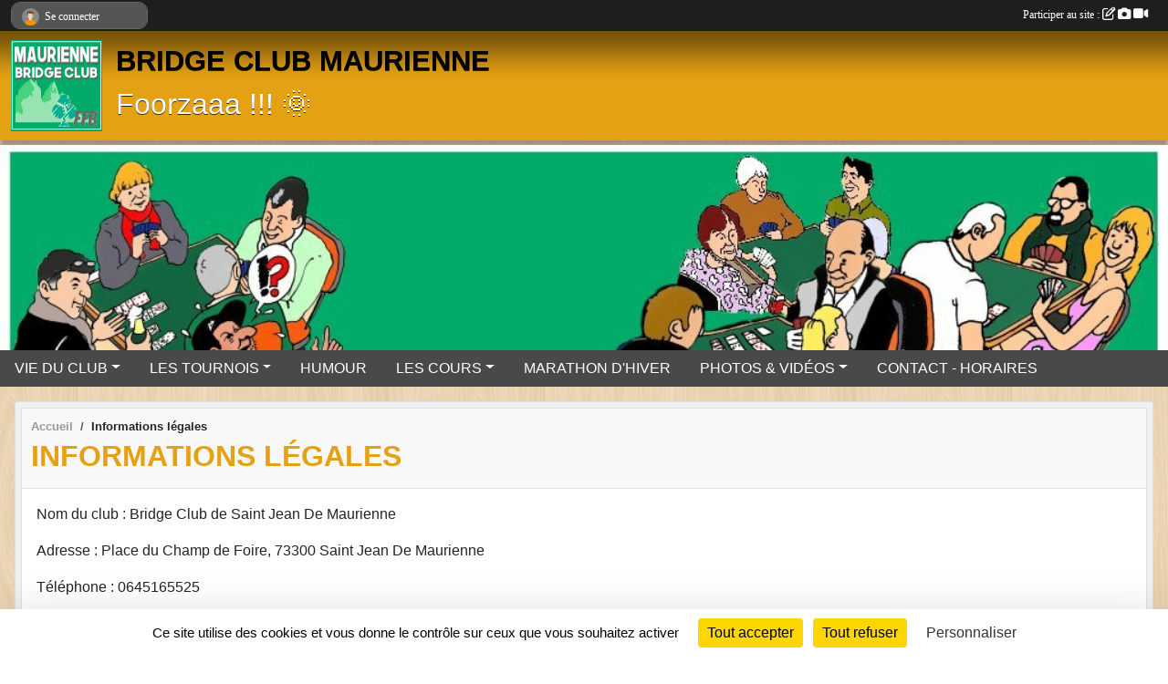

--- FILE ---
content_type: text/html; charset=UTF-8
request_url: https://bridgeclubsjm.club.ffbridge.fr/informations-legales
body_size: 5982
content:
<!DOCTYPE html>
<html lang="fr" class="Arial uppercasable">
<head>
    <base href="https://bridgeclubsjm.club.ffbridge.fr/">
    <meta charset="utf-8">
    <meta http-equiv="Content-Type" content="text/html; charset=utf-8">
    <title>Informations légales - Bridge Club Saint Jean De Maurienne</title>
    <meta name="description" content="Un club de bridge comme vous en avez jamais vu. English spoken.">
    <meta name="viewport" content="width=device-width, initial-scale=1, maximum-scale=1">
    <meta name="csrf-token" content="qZIXZTqwPTfqKreSc4BJQNhKEc2O0woSPLEeXgZp">
    <meta name="apple-itunes-app" content="app-id=890452369">

    <link rel="shortcut icon" type="image/jpeg" href="/media/uploaded/sites/17440/association/659d82f81bea1_logoBridgeClubStJeandeMne5.jpg">    
    <link rel="apple-touch-icon" sizes="152x152" href="/mu-152/17440/association/659d82f81bea1_logoBridgeClubStJeandeMne5.jpg">
    <link rel="apple-touch-icon" sizes="180x180" href="/mu-180/17440/association/659d82f81bea1_logoBridgeClubStJeandeMne5.jpg">
    <link rel="apple-touch-icon" sizes="167x167" href="/mu-167/17440/association/659d82f81bea1_logoBridgeClubStJeandeMne5.jpg">
    <meta name="msapplication-TileImage" content="/mu-180/17440/association/659d82f81bea1_logoBridgeClubStJeandeMne5.jpg">


    <link rel="manifest" href="/manifest.json">
    <meta name="apple-mobile-web-app-title" content="Bridge Club Saint Jean De Maurienne">

 
    <meta property="og:image" content="https://bridgeclubsjm.club.ffbridge.fr/media/uploaded/sites/17440/association/659d82f81bea1_logoBridgeClubStJeandeMne5.jpg">
    <meta property="og:title" content="Bridge Club de Saint Jean De Maurienne">
    <meta property="og:description" content="Un club de bridge comme vous en avez jamais vu. En...">


    <link rel="alternate" type="application/rss+xml" title="Bridge Club Saint Jean De Maurienne - Les news" href="/rss/news">
    <link rel="alternate" type="application/rss+xml" title="Bridge Club Saint Jean De Maurienne - Les évènements" href="/rss/evenement">


<link type="text/css" rel="stylesheet" href="css/bootstrap.5.3.2/bootstrap.min.css">

<link type="text/css" rel="stylesheet" href="css/fontawesome-free-6.5.1-web/css/all.min.css">

<link type="text/css" rel="stylesheet" href="css/barre-noire.css">

<link type="text/css" rel="stylesheet" href="css/common.css">

<link type="text/css" rel="stylesheet" href="css/design-1.css">

<link type="text/css" rel="stylesheet" href="js/fancybox.5.0.36/fancybox.css">

<link type="text/css" rel="stylesheet" href="fonts/icons.css">

    <script src="js/bootstrap.5.3.2/bootstrap.bundle.min.js?tm=1736255796"></script>
    <script src="js/jquery-3.7.1.min.js?tm=1736255796"></script>
    <script src="js/advert.js?tm=1736255796"></script>

     <script src="/tarteaucitron/tarteaucitron.js"></script>
    <script src="/tarteaucitron/tarteaucitron-services.js"></script>
    <script>
        tarteaucitron.init({
            "privacyUrl": "", /* Privacy policy url */

            "hashtag": "#tarteaucitron", /* Open the panel with this hashtag */
            "cookieName": "tarteaucitron", /* Cookie name */

            "orientation": "bottom", //  "middle", /* Banner position (top - bottom) */

            "showAlertSmall": false, /* Show the small banner on bottom right */
            "cookieslist": false, /* Show the cookie list */

            "showIcon": false, /* Show cookie icon to manage cookies */
            "iconPosition": "BottomRight", /* BottomRight, BottomLeft, TopRight and TopLeft */

            "adblocker": false, /* Show a Warning if an adblocker is detected */

            "DenyAllCta" : true, /* Show the deny all button */
            "AcceptAllCta" : true, /* Show the accept all button when highPrivacy on */
            "highPrivacy": true, /* HIGHLY RECOMMANDED Disable auto consent */

            "handleBrowserDNTRequest": false, /* If Do Not Track == 1, disallow all */

            "removeCredit": true, /* Remove credit link */
            "moreInfoLink": true, /* Show more info link */
            "useExternalCss": false, /* If false, the tarteaucitron.css file will be loaded */

            "readmoreLink": "", /* Change the default readmore link */

            "mandatory": true, /* Show a message about mandatory cookies */
        });
        
    </script> 
</head>
<body class="colonne_widget_double informations-legales bg-type-tile no-orientation fixed-footer users-rounded filters-select is-couleur1-lumineuse footer-with-partenaires"  style="--color1: rgb(228, 161, 20);--color2: rgb(73, 73, 73);--color1-light: rgba(228, 161, 20,0.05);--color1-declined: rgb(196,129,0);--color2-declined: rgb(105,105,105);--title-color: rgb(0, 0, 0);--color1-bkg-texte1: rgb(68,1,0);--color1-bkg-texte2: rgb(233,233,233);--background-color: rgb(255, 255, 255);--background-image-personnalisee: url(/media/uploaded/sites/17440/background/5f886bfc141a5_herbe.JPG);--background-image: url(/images/backgrounds/pattern8.png);--logo-size: 100px;--title-px: 59;--title-size: 2.4em;--slogan-size: 2em;--title-size-coef1: 0,41666666666667;--title-size-coef2: 10;--color1r: 228;--color1g: 161;--color1b: 20;--max-width: 1400px;--bandeau-w: 100%;--bandeau-h: auto;--bandeau-x: 0;--bandeau-y: 0;--bandeau-max-height: 245.614px;" >
        <div id="wrap">
    <div id="a2hs" class="bg-dark d-sm-none">
    <div class="container-fluid py-3 maxwidth">
        <div class="row">
            <div class="col-6 text-white">
                <img src="/images/common/mobile-app.png" class="img-thumbnail" style="max-width:30px">
                sportsregions
            </div>
            <div class="col-6 text-end">
                <a href="https://play.google.com/store/apps/details?id=com.initiatives.sportsregions&hl=fr_FR" class="btn btn-sm btn-success">Installer</a>
            </div>
        </div>
    </div>
</div>    <header id="header">
        <div class="fond">
            <div id="degrade"></div>
            <div class="container-fluid maxwidth">
                <div class="row">
                    <div class="col" id="logo">
                    
                            <a id="image_logo" href="https://bridgeclubsjm.club.ffbridge.fr" rel="home"><img src="/media/uploaded/sites/17440/association/659d82f81bea1_logoBridgeClubStJeandeMne5.jpg" alt="Logo"></a>
                            
                        <div>
                                <p class="longueur_2"><a href="https://bridgeclubsjm.club.ffbridge.fr" rel="home">BRIDGE CLUB MAURIENNE</a></p>
      
                            <span class="slogan">Foorzaaa !!! 🌞</span>
                        </div>
                    </div>
                </div>
            </div>
        </div>
        
            <section class="container-fluid px-0 maxwidth">
            <div class="row g-0">
                <div class="bandeau col" id="conteneur_bandeau">
                    <a href="https://www.google.com/maps/@45.2788836,6.3443737,16.75z?entry=ttu"  rel="home nofollow"   target="_new" >
                        <img id="image_bandeau" src="/media/uploaded/sites/17440/bandeau/5efeff56a7057_propositionbandeausite.jpg" alt="Bandeau">
                    </a>
                </div>
            </div>
        </section>
            
            
        <section class="container-fluid px-0 maxwidth">
            <div class="row g-0">
                <div class="col">
                    <nav id="mainmenu" class="allow2lines">
                        <ul class="nav nav-pills">
            
    <li class="nav-item dropdown" id="menu_516119">
        <button class="nav-link dropdown-toggle " data-bs-toggle="dropdown" role="button" aria-haspopup="true" aria-expanded="false">VIE DU CLUB</button>
        <div class="dropdown-menu">
                            <a class="dropdown-item" href="https://bridgeclubsjm.club.ffbridge.fr/documents" id="menu_703884">COMPTE RENDU AG DU 2 SEPTEMBRE 2023</a>
                            <a class="dropdown-item" href="https://bridgeclubsjm.club.ffbridge.fr" id="menu_516120">Accueil</a>
                            <a class="dropdown-item" href="/organigramme-du-club/membres-du-club-3517" id="menu_516311">Le Bureau</a>
                            <a class="dropdown-item" href="/adhesion/adhesion-au-club-14025" id="menu_518596">Adhésion au club</a>
                            <a class="dropdown-item" href="https://bridgeclubsjm.club.ffbridge.fr/livre-d-or" id="menu_516134">Livre d&#039;or</a>
                            <a class="dropdown-item" href="https://bridgeclubsjm.club.ffbridge.fr/actualites-du-club" id="menu_516124">Les News</a>
                    </div>
    </li>
            
    <li class="nav-item dropdown" id="menu_516121">
        <button class="nav-link dropdown-toggle " data-bs-toggle="dropdown" role="button" aria-haspopup="true" aria-expanded="false">LES TOURNOIS</button>
        <div class="dropdown-menu">
                            <a class="dropdown-item" href="/en-savoir-plus/tarifs-105175" id="menu_519134">Tarifs - Horaires</a>
                            <a class="dropdown-item" href="https://bridgeclubsjm.club.ffbridge.fr/evenements/2026/01/22/tournoi-du-jeudi-2346584" id="menu_563191">Tournoi du jeudi</a>
                            <a class="dropdown-item" href="https://bridgeclubsjm.club.ffbridge.fr/evenements/2026/01/19/donnes-libres-du-lundi-2383474" id="menu_643092">Donnes libres du Lundi</a>
                            <a class="dropdown-item" href="https://bridgeclubsjm.club.ffbridge.fr/resultats" id="menu_516123">Résultats Tournoi Du Club</a>
                    </div>
    </li>
            
    <li class="nav-item" id="menu_720074">
        <a class="nav-link " href="/en-savoir-plus/humour-148465">HUMOUR</a>
    </li>
            
    <li class="nav-item dropdown" id="menu_517728">
        <button class="nav-link dropdown-toggle " data-bs-toggle="dropdown" role="button" aria-haspopup="true" aria-expanded="false">LES COURS</button>
        <div class="dropdown-menu">
                            <a class="dropdown-item" href="/en-savoir-plus/cours-104519" id="menu_516175">Enseignement Bridge</a>
                            <a class="dropdown-item" href="https://bridgeclubsjm.club.ffbridge.fr/evenements/2026/01/19/cours-du-lundi-2308851" id="menu_643038">Cours du lundi </a>
                    </div>
    </li>
            
    <li class="nav-item" id="menu_516125">
        <a class="nav-link " href="/en-savoir-plus/inscription-marathon-167870"> MARATHON D&#039;HIVER</a>
    </li>
            
    <li class="nav-item dropdown" id="menu_516128">
        <button class="nav-link dropdown-toggle " data-bs-toggle="dropdown" role="button" aria-haspopup="true" aria-expanded="false">PHOTOS &amp; VIDÉOS</button>
        <div class="dropdown-menu">
                            <a class="dropdown-item" href="/en-savoir-plus/journee-aiguebelette-03-juillet-22-127066" id="menu_628924">Journée Aiguebelette 03 Juillet 22</a>
                            <a class="dropdown-item" href="/en-savoir-plus/fete-du-club-09-juillet-2022-127443" id="menu_630560">Fete du Club 09 Juillet 2022</a>
                            <a class="dropdown-item" href="/en-savoir-plus/marathon-du-club-149675" id="menu_725453">Marathon du club</a>
                            <a class="dropdown-item" href="https://bridgeclubsjm.club.ffbridge.fr/videos-du-club" id="menu_516129">Vidéos</a>
                    </div>
    </li>
            
    <li class="nav-item" id="menu_516138">
        <a class="nav-link " href="https://bridgeclubsjm.club.ffbridge.fr/contactez-nous">CONTACT - HORAIRES</a>
    </li>
</ul>
<form action="#" method="post">
    <select class="form-control form-select" id="navigation-select" name="navigation-select">
        <option value="">Navigation</option>
    </select>
</form>                    </nav>
                </div>
            </div>
        </section>
    </header>
        <div class="container-fluid px-0 px-sm-3 px-xxl-0 pb-5 maxwidth   is_detail   " id="contenu">
                
<div class="row">
    <div class="col-lg-12" id="main-column">
    <section id="main">
        <div class="inner">
            <header id="content-header">
                        <nav aria-label="breadcrumb">
        <ol class="breadcrumb" itemscope itemtype="https://schema.org/BreadcrumbList">
                            <li class="breadcrumb-item " itemprop="itemListElement" itemscope itemtype="https://schema.org/ListItem"><meta itemprop="position" content="1"><a href="https://bridgeclubsjm.club.ffbridge.fr" itemprop="item"><span itemprop="name">Accueil</span></a></li>
                            <li class="breadcrumb-item " itemprop="itemListElement" itemscope itemtype="https://schema.org/ListItem"><meta itemprop="position" content="2"><span itemprop="name">Informations légales</span></li>
                    </ol>
    </nav>
                            <h1 ><span>Informations légales</span></h1>
                                        <hr class="leon">
</header>            <div class="content">
                                <div class="content  ">
                                        <section class="detail informations-legales">
                        <div class="container-fluid px-0">
    <div class="row">
        <div class="col-12">
            <div id="informations_legales">
                <section id="main-content">
                    <p>Nom du club : Bridge Club de Saint Jean De Maurienne</p><p>Adresse : Place du Champ de Foire, 73300 Saint Jean De Maurienne</p><p>Téléphone : 0645165525</p><p>Directeur de la publication : Bernard Levy</p><div class="contenu"><p>Le bridge club de St Jean de Maurienne est affilié à la Fédération Française de Bridge (FFB) et au Comité Dauphiné-Savoie.</p>

<p>La FFB n'est pas responsable des publications de ce site. Il en est de même pour ce qui concerne le Comité.</p></div><hr><p>Hébergeur du site : DMP Sportsregions - 10 Avenue George Auric - 72021 Le Mans Cedex 2 - <a href="https://www.sportsregions.fr/contactez-nous" target="_blank">Contacter l'hébergeur</a><p>En savoir plus sur la <a href="https://www.sportsregions.fr/politique-de-confidentialite">politique de confidentialité Sportsregions</a>, 
            la <a href="https://www.sportsregions.fr/charte-cookies">charte de gestion des cookies</a>
            et les <a href="https://www.sportsregions.fr/informations-legales">conditions générales d’utilisation de la plateforme Sportsregions</a></p><hr><p>L'éditeur de texte est Summernote : <a href="https://summernote.org/" target="_blank">https://summernote.org/</a> proposé en sous la <a href="https://fr.wikipedia.org/wiki/Licence_MIT" target="_blank">licence MIT</a>.</p>
                </section>
            </div>
        </div>
    </div>
</div>                    </section>
                                    </div>
            </div>
                    </div>
    </section>
 
    </div>
</div>
    </div>
</div><footer id="footer"  class="with-partenaires" >
    <div class="container maxwidth">
        <div class="row partenaires">
        <div class="col-12 px-0">
            <div class="container-fluid">
                <div class="d-none d-sm-flex row background">
                    <div class="col">
                                                <h2>Les partenaires du club</h2>
                    </div>
                </div>
                <div class="d-none d-sm-flex row background pb-2 justify-content-center ">
                                        <div class="col-2 col-md-1 py-2 px-1 px-md-2 px-xl-3 part text-center ">
                        <a data-bs-toggle="tooltip" data-bs-placement="top" href="/partenaires/initiatives-95562" title="Initiatives">
                                                            <img class="img-fluid border" src="/mub-120-120-f3f3f3/17440/partenaire/initiatives-logo.jpg" alt="Initiatives">
                                                    </a>
                    </div>
                                        <div class="col-2 col-md-1 py-2 px-1 px-md-2 px-xl-3 part text-center ">
                        <a data-bs-toggle="tooltip" data-bs-placement="top" href="/partenaires/neurodon-95564" title="Neurodon">
                                                            <img class="img-fluid border" src="/mub-120-120-f3f3f3/17440/partenaire/neurodon.png" alt="Neurodon">
                                                    </a>
                    </div>
                                        <div class="col-2 col-md-1 py-2 px-1 px-md-2 px-xl-3 part text-center  last ">
                        <a data-bs-toggle="tooltip" data-bs-placement="top" href="/partenaires/sportsregionsfr-95563" title="Sportsregions.fr">
                                                            <img class="img-fluid border" src="/mub-120-120-f3f3f3/17440/partenaire/logo.png" alt="Sportsregions.fr">
                                                    </a>
                    </div>
                                    </div>
            </div>
        </div>
    </div>
        <div class="row py-3">
            <div class="col-md-3 col-lg-3 col-xl-3 col-xxl-3 pt-3 pb-1 text-center">
                <nav id="copyright"><a href="https://www.sportsregions.fr/inscription" title="Création de site internet de club de Bridge" rel="friend" class="tag_acces_outil_footer_01A"><strong>Sports<em>regions</em></strong></a></nav>                <div id="visites">
                    <i class="fa fa-bar-chart"></i>
                <span id="nb-visites">Chargement des </span> visites
    </div>
<div id="stats_analyser"></div>            </div>
            <div class="col-md-4 col-lg-4 col-xl-4 col-xxl-3 pt-3 pb-1 px-0 text-center">
                <div id="footer-apps">
            <a href="https://play.google.com/store/apps/details?id=com.initiatives.sportsregions&amp;hl=fr_FR"  title="Télécharger l'application Android dans le Play Store"><img src="/images/common/badge-playstore-fr.svg" alt="Télécharger l'application Android dans le play Store"></a>
                <a href="https://itunes.apple.com/fr/app/sportsregions/id890452369" title="Télécharger l'application iPhone dans l\'App Store"><img src="/images/common/badge-appstore-fr.svg" alt="Télécharger l'application iPhone dans l'App Store"></a>
    </div>            </div>
            <div class="col-md-5 col-lg-5 col-xl-4 col-xxl-5 pt-3 pb-1 text-center">
                <nav id="cookies">
    <ul>
        <li><a href="https://www.sportsregions.fr/charte-cookies" class="informations-legales">Charte cookies</a></li>
                <li><a href="javascript:void(0);" onclick="tarteaucitron.userInterface.openPanel();" class="informations-legales">Gestion des cookies</a></li>
            </ul>
</nav>                <nav id="legal">
    <ul>
        <li><a href="https://bridgeclubsjm.club.ffbridge.fr/informations-legales" class="informations-legales">Informations légales</a></li>
        <li><a href="https://www.sportsregions.fr/signaler-un-contenu-inapproprie?k=304153600">Signaler un contenu inapproprié</a></li>
    </ul>
</nav>            </div>
            <div class="col-xl-1 col-xxl-1 text-center pt-3 pb-1 px-0 rss d-none d-xl-block">
                <div class="rss">
    <a href="https://bridgeclubsjm.club.ffbridge.fr/rss/news" data-bs-toggle="tooltip" data-bs-placement="top" title="Flux rss des actualités"><i class="fa fa-rss"></i></a>
    <a href="https://bridgeclubsjm.club.ffbridge.fr/rss/evenement" data-bs-toggle="tooltip" data-bs-placement="top" title="Flux rss des évènements"><i class="fa fa-rss"></i></a>
</div>            </div>
        </div>
    </div>
</footer>        <div id="log_bar">
    <div class="container-fluid maxwidth">
        <div class="row" id="barre_noire">
            <div class="col">
                <div id="informations_utilisateur" class="not-connected">
                    <div id="lien_user" class="hilight">
                        <a href="https://bridgeclubsjm.club.ffbridge.fr/se-connecter" id="lien_user_lien">
                        <img id="avatar" class="img-fluid rounded-circle" src="/images/common/boxed-item-membre.svg" alt="avatar"><span class="label">Se connecter</span>
                        </a>
                    </div>
                    <input type="hidden" name="login_sv_email" value="">
                    <input type="hidden" name="login_sv_mode" value="">
                    <input type="hidden" name="login_sv_message" value="">
                    <div id="popup_login"><div id="popup_login_modal" class="modal fade" tabindex="-1" role="dialog" style="display:none"></div></div>
                </div>
            </div>
            <div class="col">
                <div id="participate">
                    <a href="https://bridgeclubsjm.club.ffbridge.fr/se-connecter" title="Se connecter pour rédiger une news">
                        Participer au site :
                    
                        <i class="far fa-edit"></i>
        
                        <i class="fas fa-camera"></i>
        
                        <i class="fas fa-video"></i>
                    </a>
                </div>
                            </div>
        </div>
    </div>
</div>
<div id="mobile_login_bar">
    <div class="container-fluid maxwidth">
        <div class="row">
            <div class="col-7 text-right">
                Envie de participer ?
            </div>
            <div class="col-5 text-center">
                <a href="https://bridgeclubsjm.club.ffbridge.fr/se-connecter" id="lien_user_lien_mobile" class="btn btn-sm btn-primary">Connexion</a>
            </div>
        </div>
    </div>
</div>        <div id="fb-root"></div>
    <div id="confirmPop" class="modal" style="display:none"></div>
    <div id="multi_modal" class="modal fade" tabindex="-1" role="dialog" style="display:none"></div>
    <script>
    var page_courante = "/informations-legales";
    var association_id = 17440;
    var auto_open_login = 0;
    var termes_recherche = "";
    var popup_login_mode = null;
    var popup_login_identifiant = null;
    var popup_login_autoopen = 0;
    </script>
        
        <script src="js/confirm-message-pop.js"></script>
    
        <script src="js/common.js"></script>
    
        <script src="js/design-1.js"></script>
    
        <script src="js/fancybox.5.0.36/fancybox.umd.js"></script>
    
        <script src="js/formulaire.js"></script>
    
        <script src="js/reservations.js"></script>
    
        <script src="js/controle-honorabilite.js"></script>
    
        <script src="js/login.js"></script>
         <script>
        (tarteaucitron.job = tarteaucitron.job || []).push("openstreetmap_sportsregions");
    
    (tarteaucitron.job = tarteaucitron.job || []).push("facebooklikebox");

    (tarteaucitron.job = tarteaucitron.job || []).push("dailymotion");

    (tarteaucitron.job = tarteaucitron.job || []).push("vimeo");

    (tarteaucitron.job = tarteaucitron.job || []).push("facebook_video_sportsregions");

    
    
    </script> </body>
</html>

--- FILE ---
content_type: text/html; charset=UTF-8
request_url: https://bridgeclubsjm.club.ffbridge.fr/visites
body_size: 5
content:
61038